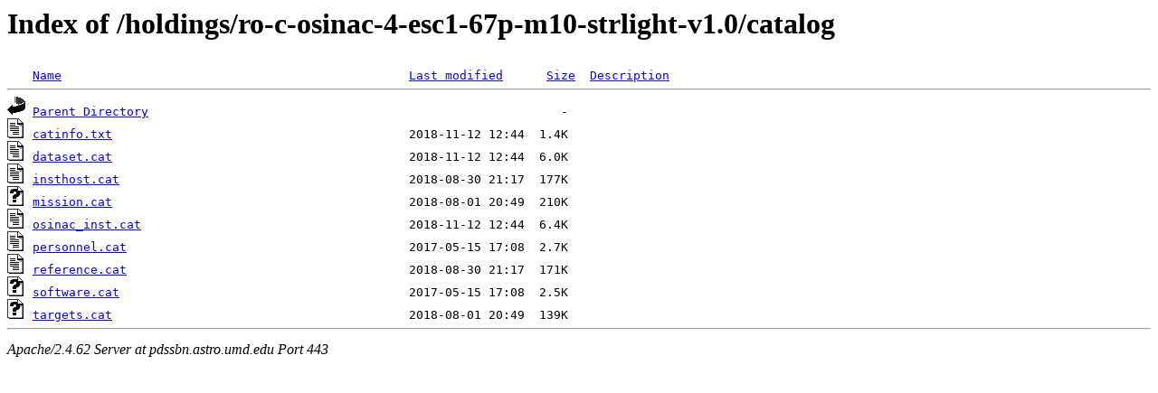

--- FILE ---
content_type: text/html;charset=ISO-8859-1
request_url: https://pdssbn.astro.umd.edu/holdings/ro-c-osinac-4-esc1-67p-m10-strlight-v1.0/catalog/?C=N;O=A
body_size: 2385
content:
<!DOCTYPE HTML PUBLIC "-//W3C//DTD HTML 3.2 Final//EN">
<html>
 <head>
  <title>Index of /holdings/ro-c-osinac-4-esc1-67p-m10-strlight-v1.0/catalog</title>
 </head>
 <body>
<h1>Index of /holdings/ro-c-osinac-4-esc1-67p-m10-strlight-v1.0/catalog</h1>
<pre><img src="/icons/blank.gif" alt="Icon "> <a href="?C=N;O=D">Name</a>                                                <a href="?C=M;O=A">Last modified</a>      <a href="?C=S;O=A">Size</a>  <a href="?C=D;O=A">Description</a><hr><a href="/holdings/ro-c-osinac-4-esc1-67p-m10-strlight-v1.0/"><img src="/icons/back.gif" alt="[PARENTDIR]"></a> <a href="/holdings/ro-c-osinac-4-esc1-67p-m10-strlight-v1.0/">Parent Directory</a>                                                         -   
<a href="catinfo.txt"><img src="/icons/text.gif" alt="[TXT]"></a> <a href="catinfo.txt">catinfo.txt</a>                                         2018-11-12 12:44  1.4K  
<a href="dataset.cat"><img src="/icons/text.gif" alt="[TXT]"></a> <a href="dataset.cat">dataset.cat</a>                                         2018-11-12 12:44  6.0K  
<a href="insthost.cat"><img src="/icons/text.gif" alt="[TXT]"></a> <a href="insthost.cat">insthost.cat</a>                                        2018-08-30 21:17  177K  
<a href="mission.cat"><img src="/icons/unknown.gif" alt="[   ]"></a> <a href="mission.cat">mission.cat</a>                                         2018-08-01 20:49  210K  
<a href="osinac_inst.cat"><img src="/icons/text.gif" alt="[TXT]"></a> <a href="osinac_inst.cat">osinac_inst.cat</a>                                     2018-11-12 12:44  6.4K  
<a href="personnel.cat"><img src="/icons/text.gif" alt="[TXT]"></a> <a href="personnel.cat">personnel.cat</a>                                       2017-05-15 17:08  2.7K  
<a href="reference.cat"><img src="/icons/text.gif" alt="[TXT]"></a> <a href="reference.cat">reference.cat</a>                                       2018-08-30 21:17  171K  
<a href="software.cat"><img src="/icons/unknown.gif" alt="[   ]"></a> <a href="software.cat">software.cat</a>                                        2017-05-15 17:08  2.5K  
<a href="targets.cat"><img src="/icons/unknown.gif" alt="[   ]"></a> <a href="targets.cat">targets.cat</a>                                         2018-08-01 20:49  139K  
<hr></pre>
<address>Apache/2.4.62 Server at pdssbn.astro.umd.edu Port 443</address>
</body></html>
